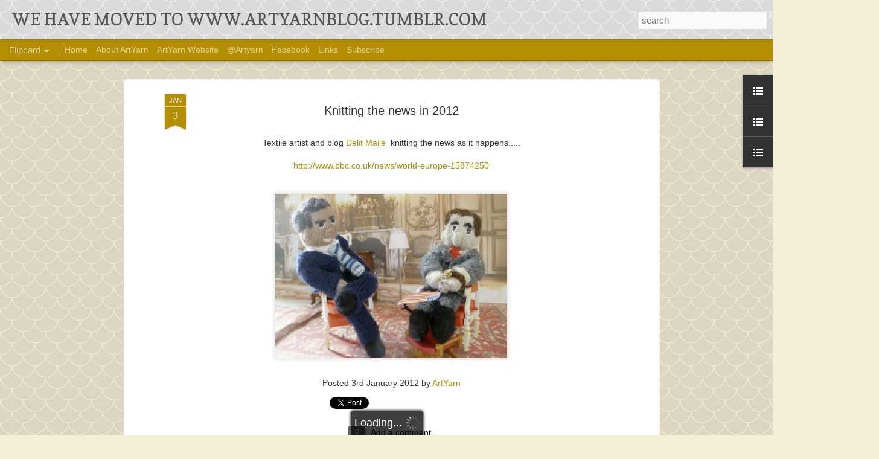

--- FILE ---
content_type: text/javascript; charset=UTF-8
request_url: http://artyarn.blogspot.com/?v=0&action=initial&widgetId=TextList1&responseType=js&xssi_token=AOuZoY4tdfqbB2QX4lFDIvFUTdfOXriJdg%3A1768976663799
body_size: 572
content:
try {
_WidgetManager._HandleControllerResult('TextList1', 'initial',{'title': 'Forthcoming projects / Now Showing', 'sorting': 'none', 'shownum': -1, 'items': ['Smith Bridge Primary School workshops 2012', 'Manchester Royal Infirmary knitting and crochet workshops in association with Manchester Art  Gallery (Feb 2012)', '\x3ca href\x3d\x22http://www.architectureisfun.com/\x22 target\x3d\x22_new\x22\x3eYoung at Art Children\x27s Museum commission.  Davie, Florida USA (2011)\x3c/a\x3e', 'The Tree Cozy Project @ Jubilee Gardens, Crewe (UK) June\x2711 - June\x2712', 'Knit \x26amp; Crochet Technique classes (ongoing) @ Ministry of Craft , Manchester (UK)', 'The Kings Arms Knitting Club (est. 2007). Takes place every Monday evening from 7pm (salford M3)']});
} catch (e) {
  if (typeof log != 'undefined') {
    log('HandleControllerResult failed: ' + e);
  }
}


--- FILE ---
content_type: text/javascript; charset=UTF-8
request_url: http://artyarn.blogspot.com/?v=0&action=initial&widgetId=LinkList6&responseType=js&xssi_token=AOuZoY4tdfqbB2QX4lFDIvFUTdfOXriJdg%3A1768976663799
body_size: 252
content:
try {
_WidgetManager._HandleControllerResult('LinkList6', 'initial',{'title': 'Contact', 'sorting': 'none', 'shownum': -1, 'links': [{'name': 'info@artyarn.org', 'target': 'http://www.hotmail.com/'}, {'name': 'www.artyarn.org', 'target': 'http://www.artyarn.org/'}]});
} catch (e) {
  if (typeof log != 'undefined') {
    log('HandleControllerResult failed: ' + e);
  }
}


--- FILE ---
content_type: text/javascript; charset=UTF-8
request_url: http://artyarn.blogspot.com/?v=0&action=initial&widgetId=Attribution1&responseType=js&xssi_token=AOuZoY4tdfqbB2QX4lFDIvFUTdfOXriJdg%3A1768976663799
body_size: 372
content:
try {
_WidgetManager._HandleControllerResult('Attribution1', 'initial',{'attribution': '\u24d2 ArtYarn 2012. Dynamic Views theme. Theme images by \x3ca href\x3d\x27http://www.istockphoto.com/googleimages.php?id\x3d9505737\x26platform\x3dblogger\x26langregion\x3den_GB\x27 target\x3d\x27_blank\x27\x3eOllustrator\x3c/a\x3e. Powered by \x3ca href\x3d\x27https://www.blogger.com\x27 target\x3d\x27_blank\x27\x3eBlogger\x3c/a\x3e. \x3ca href\x3d\x27https://www.blogger.com/go/report-abuse\x27 target\x3d\x27_blank\x27\x3eReport Abuse\x3c/a\x3e.'});
} catch (e) {
  if (typeof log != 'undefined') {
    log('HandleControllerResult failed: ' + e);
  }
}


--- FILE ---
content_type: text/javascript; charset=UTF-8
request_url: http://artyarn.blogspot.com/?v=0&action=initial&widgetId=LinkList5&responseType=js&xssi_token=AOuZoY4tdfqbB2QX4lFDIvFUTdfOXriJdg%3A1768976663799
body_size: 389
content:
try {
_WidgetManager._HandleControllerResult('LinkList5', 'initial',{'title': 'Read our project blogs..', 'sorting': 'none', 'shownum': -1, 'links': [{'name': 'Crocheting Accy! 2010', 'target': 'http://artyarn-crochetingaccy.blogspot.com/'}, {'name': 'Tea Cosies for Towneley 2010', 'target': 'http://artyarn-openshopproject.blogspot.com/'}, {'name': 'Girl Guiding Fusion Event 2010', 'target': 'http://artyarn-fusionknitting.blogspot.com/'}, {'name': 'Knitted Nature 2009', 'target': 'http://artyarn-knittednature.blogspot.com/'}, {'name': 'Yarn Forward 2009', 'target': 'http://artyarn-yarnforward.blogspot.com/'}, {'name': 'GAIA Project 2008', 'target': 'http://artyarngaiaproject.blogspot.com/'}]});
} catch (e) {
  if (typeof log != 'undefined') {
    log('HandleControllerResult failed: ' + e);
  }
}


--- FILE ---
content_type: text/javascript; charset=UTF-8
request_url: http://artyarn.blogspot.com/?v=0&action=initial&widgetId=LinkList5&responseType=js&xssi_token=AOuZoY4tdfqbB2QX4lFDIvFUTdfOXriJdg%3A1768976663799
body_size: 389
content:
try {
_WidgetManager._HandleControllerResult('LinkList5', 'initial',{'title': 'Read our project blogs..', 'sorting': 'none', 'shownum': -1, 'links': [{'name': 'Crocheting Accy! 2010', 'target': 'http://artyarn-crochetingaccy.blogspot.com/'}, {'name': 'Tea Cosies for Towneley 2010', 'target': 'http://artyarn-openshopproject.blogspot.com/'}, {'name': 'Girl Guiding Fusion Event 2010', 'target': 'http://artyarn-fusionknitting.blogspot.com/'}, {'name': 'Knitted Nature 2009', 'target': 'http://artyarn-knittednature.blogspot.com/'}, {'name': 'Yarn Forward 2009', 'target': 'http://artyarn-yarnforward.blogspot.com/'}, {'name': 'GAIA Project 2008', 'target': 'http://artyarngaiaproject.blogspot.com/'}]});
} catch (e) {
  if (typeof log != 'undefined') {
    log('HandleControllerResult failed: ' + e);
  }
}


--- FILE ---
content_type: text/javascript; charset=UTF-8
request_url: http://artyarn.blogspot.com/?v=0&action=initial&widgetId=TextList1&responseType=js&xssi_token=AOuZoY4tdfqbB2QX4lFDIvFUTdfOXriJdg%3A1768976663799
body_size: 572
content:
try {
_WidgetManager._HandleControllerResult('TextList1', 'initial',{'title': 'Forthcoming projects / Now Showing', 'sorting': 'none', 'shownum': -1, 'items': ['Smith Bridge Primary School workshops 2012', 'Manchester Royal Infirmary knitting and crochet workshops in association with Manchester Art  Gallery (Feb 2012)', '\x3ca href\x3d\x22http://www.architectureisfun.com/\x22 target\x3d\x22_new\x22\x3eYoung at Art Children\x27s Museum commission.  Davie, Florida USA (2011)\x3c/a\x3e', 'The Tree Cozy Project @ Jubilee Gardens, Crewe (UK) June\x2711 - June\x2712', 'Knit \x26amp; Crochet Technique classes (ongoing) @ Ministry of Craft , Manchester (UK)', 'The Kings Arms Knitting Club (est. 2007). Takes place every Monday evening from 7pm (salford M3)']});
} catch (e) {
  if (typeof log != 'undefined') {
    log('HandleControllerResult failed: ' + e);
  }
}


--- FILE ---
content_type: text/javascript; charset=UTF-8
request_url: http://artyarn.blogspot.com/?v=0&action=initial&widgetId=LinkList6&responseType=js&xssi_token=AOuZoY4tdfqbB2QX4lFDIvFUTdfOXriJdg%3A1768976663799
body_size: 252
content:
try {
_WidgetManager._HandleControllerResult('LinkList6', 'initial',{'title': 'Contact', 'sorting': 'none', 'shownum': -1, 'links': [{'name': 'info@artyarn.org', 'target': 'http://www.hotmail.com/'}, {'name': 'www.artyarn.org', 'target': 'http://www.artyarn.org/'}]});
} catch (e) {
  if (typeof log != 'undefined') {
    log('HandleControllerResult failed: ' + e);
  }
}


--- FILE ---
content_type: text/javascript; charset=UTF-8
request_url: http://artyarn.blogspot.com/?v=0&action=initial&widgetId=Attribution1&responseType=js&xssi_token=AOuZoY4tdfqbB2QX4lFDIvFUTdfOXriJdg%3A1768976663799
body_size: 372
content:
try {
_WidgetManager._HandleControllerResult('Attribution1', 'initial',{'attribution': '\u24d2 ArtYarn 2012. Dynamic Views theme. Theme images by \x3ca href\x3d\x27http://www.istockphoto.com/googleimages.php?id\x3d9505737\x26platform\x3dblogger\x26langregion\x3den_GB\x27 target\x3d\x27_blank\x27\x3eOllustrator\x3c/a\x3e. Powered by \x3ca href\x3d\x27https://www.blogger.com\x27 target\x3d\x27_blank\x27\x3eBlogger\x3c/a\x3e. \x3ca href\x3d\x27https://www.blogger.com/go/report-abuse\x27 target\x3d\x27_blank\x27\x3eReport Abuse\x3c/a\x3e.'});
} catch (e) {
  if (typeof log != 'undefined') {
    log('HandleControllerResult failed: ' + e);
  }
}
